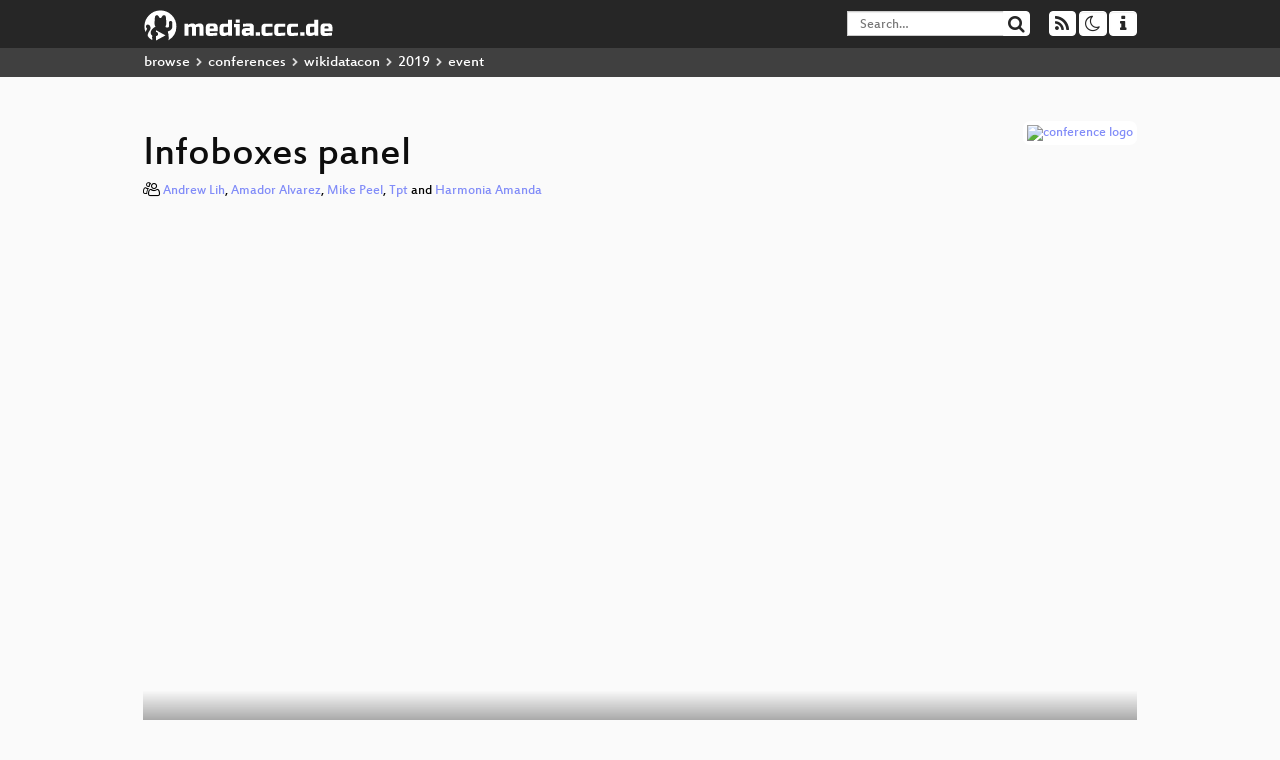

--- FILE ---
content_type: text/html; charset=utf-8
request_url: https://media.ccc.de/v/wikidatacon2019-12-infoboxes_panel
body_size: 7524
content:
<!DOCTYPE html>
<html lang="en">
<head>
<meta content="IE=edge" http-equiv="X-UA-Compatible">
<meta content="text/html; charset=UTF-8" http-equiv="Content-Type">
<meta content="index,follow" name="robots">
<meta content="CCC" name="publisher">
<meta content="Wikidata is now used in millions of infoboxes across the Wikimedia projects. This round table will bring together people that have been d..." name="description">

<meta content="wikidatacon2019, 12, 2019, Chaos Computer Club, Video, Media, Streaming, TV, Hacker" name="keywords">
<meta content="2ozQIr-cQ-sJzGeJT_iTkS147fs3c5R3I1i6Dk_YLwA" name="google-site-verification">
<meta content="width=device-width, initial-scale=1.0" name="viewport">
<link href="/apple-touch-icon-57x57.png" rel="apple-touch-icon" sizes="57x57">
<link href="/apple-touch-icon-72x72.png" rel="apple-touch-icon" sizes="72x72">
<link href="/apple-touch-icon-60x60.png" rel="apple-touch-icon" sizes="60x60">
<link href="/apple-touch-icon-76x76.png" rel="apple-touch-icon" sizes="76x76">
<link href="/favicon-96x96.png" rel="icon" sizes="96x96" type="image/png">
<link href="/favicon-16x16.png" rel="icon" sizes="16x16" type="image/png">
<link href="/favicon-32x32.png" rel="icon" sizes="32x32" type="image/png">
<link rel="stylesheet" href="/assets/application-3ad2dd5ecb6545131aad78806e677698a74457b1a4c8d55f1804d430b39a1057.css" />
<script src="/assets/application-08c36f4689d6edef8dab6fa211421967d21e1910f65f791f0dd55e8a56114acc.js"></script>
<link href="/news.atom" rel="alternate" title="ATOM" type="application/atom+xml">
<link href="/updates.rdf" rel="alternate" title="last 100" type="application/rss+xml">
<link href="/podcast.xml" rel="alternate" title="last 100" type="application/rss+xml">
<link href="/podcast-archive.xml" rel="alternate" title="podcast archive" type="application/rss+xml">

<title>
Infoboxes panel

- media.ccc.de
</title>
<noscript>
<style>
  .script-only { display: none !important; }
  .slider { display: flex; gap: 1em; }
  .nav-tabs { display: none; }
  .tab-content > .tab-pane { display: block; }
</style>
</noscript>

<meta content="Infoboxes panel" property="og:title">
<meta content="video.other" property="og:type">
<meta content="/v/wikidatacon2019-12-infoboxes_panel" property="og:url">
<meta content="https://static.media.ccc.de/media/events/wikidatacon/2019/12-hd_preview.jpg" property="og:image">
<meta content="https://cdn.media.ccc.de/events/wikidatacon/2019/h264-hd/wikidatacon2019-12-eng-Infoboxes_panel_hd.mp4" property="og:video">
<meta content="2019-10-26 02:00:00 +0200" property="og:video:release_date">
<meta content="Wikidata is now used in millions of infoboxes across the Wikimedia projects. This round table will bring together people that have been d..." property="og:description">
<meta content="player" property="twitter:card">
<meta content="https://media.ccc.de/v/wikidatacon2019-12-infoboxes_panel/oembed" property="twitter:player">
<meta content="480" property="twitter:player:height">
<meta content="854" property="twitter:player:width">
<meta content="Andrew Lih" property="author">
<meta content="Amador Alvarez" property="author">
<meta content="Mike Peel" property="author">
<meta content="Tpt" property="author">
<meta content="Harmonia Amanda" property="author">
<link href="/v/wikidatacon2019-12-infoboxes_panel" rel="canonical">
<script type="application/ld+json">
{
  "@context": "https://schema.org",
  "@type": "VideoObject",
  "name": "Infoboxes panel",
  "description": "Wikidata is now used in millions of infoboxes across the Wikimedia projects. This round table will bring together people that have been d...",
  "thumbnailUrl": "https://static.media.ccc.de/media/events/wikidatacon/2019/12-hd_preview.jpg",
  "uploadDate": "2019-10-26 02:00:00 +0200",
  "duration": "PT3482S",
  "publisher": {
    "@type": "Organization",
    "name": "media.ccc.de",
      "logo": {
      "@type": "ImageObject",
      "url": "/apple-touch-icon.png",
      "width": 180,
      "height": 180
    }
  },
  "contentUrl": "wikidatacon2019-12-eng-Infoboxes_panel_sd.mp4",
  "embedUrl": "https://media.ccc.de/v/wikidatacon2019-12-infoboxes_panel/oembed"
}

</script>
<link href="" rel="alternate" title="Podcast feed srt for this folder" type="application/rss+xml">
<link href="https://media.ccc.de/c/wikidatacon2019/podcast/mp4-hq.xml" rel="alternate" title="Podcast feed mp4 for this folder" type="application/rss+xml">
<link href="https://media.ccc.de/c/wikidatacon2019/podcast/webm-hq.xml" rel="alternate" title="Podcast feed webm for this folder" type="application/rss+xml">
<link href="https://media.ccc.de/c/wikidatacon2019/podcast/opus.xml" rel="alternate" title="Podcast feed opus for this folder" type="application/rss+xml">
<link href="https://media.ccc.de/c/wikidatacon2019/podcast/mp3.xml" rel="alternate" title="Podcast feed mp3 for this folder" type="application/rss+xml">

<link href='https://media.ccc.de/public/oembed?url=https%3A%2F%2Fmedia.ccc.de%2Fv%2Fwikidatacon2019-12-infoboxes_panel' rel='alternate' title='media.ccc.de oembed profile' type='application/json+oembed'>

<style>

</style>
</head>
<body class="page-show
">
<div class="navbar navbar-default navbar-fixed-top dark" role="navigation">
<div class="container-fluid">
<div class="navbar-header">
<a class="navbar-brand" href="/">
<span>
<img alt="media.ccc.de logo, a lucky cat holding a play icon" src="/assets/frontend/voctocat-header-b587ba587ba768c4a96ed33ee72747b9a5432b954892e25ed9f850a99c7d161c.svg">
</span>
</a>
</div>
<div class="nav navbar-form navbar-right button-wrapper">
<a class="form-control btn btn-default" href="/about.html">
<span class="icon icon-info"></span>
</a>
</div>
<div class="nav navbar-form navbar-right compact dropdown script-only">
<button aria-expanded="true" aria-haspopup="true" class="form-control btn btn-default dropdown-toggle" data-toggle="dropdown" id="theme-menu">
<span class="icon icon-moon-o"></span>
</button>
<div aria-labelledby="theme-menu" class="dropdown-menu themes-dropdown">
<li>
<a data-turbolinks="false" href="#" onclick="toggleTheme(&#39;system&#39;)" role="button">System</a>
</li>
<li>
<a data-turbolinks="false" href="#" onclick="toggleTheme(&#39;light&#39;)" role="button">Light</a>
</li>
<li>
<a data-turbolinks="false" href="#" onclick="toggleTheme(&#39;dark&#39;)" role="button">Dark</a>
</li>
</div>
</div>
<div class="nav navbar-form navbar-right compact dropdown script-only">
<button aria-expanded="true" aria-haspopup="true" class="btn btn-default dropdown-toggle" data-toggle="dropdown" id="feed-menu">
<span class="icon icon-rss"></span>
</button>
<div aria-labelledby="feed-menu" class="dropdown-menu feeds_dropdown">
<table class="feeds_list">
<tr>
<td>
<a class="" href="/news.atom" title="">
News
</a>
</td>
<td class="placeholder"></td>
</tr>
<tr>
<td>
<a class="" href="/updates.rdf" title="">
RSS, last 100
</a>
</td>
<td class="placeholder"></td>
</tr>
<tr>
<td>
<a class="" href="/podcast-hq.xml" title="">
Podcast feed of the last two years
</a>
</td>
<td>
<a href="/podcast-lq.xml" title="Podcast feed of the last two years (SD)">
SD quality
</a>
</td>
</tr>
<tr>
<td>
<a class="" href="/podcast-audio-only.xml" title="">
Podcast audio feed of the last year
</a>
</td>
<td class="placeholder"></td>
</tr>
<tr>
<td>
<a class="" href="/podcast-archive-hq.xml" title="">
Podcast archive feed, everything older than two years
</a>
</td>
<td>
<a href="/podcast-archive-lq.xml" title="Podcast archive feed, everything older than two years (SD)">
SD quality
</a>
</td>
</tr>
<tr class="headline">
<td class="headline" colspan="2">
<div>
<span>
Podcast feeds for wikidatacon2019
</span>
</div>
</td>
</tr>
<tr>
<td>
<a class="indented" href="https://media.ccc.de/c/wikidatacon2019/podcast/srt.xml" title="srt">
srt
</a>
</td>
<td class="placeholder"></td>
</tr>
<tr>
<td>
<a class="indented" href="https://media.ccc.de/c/wikidatacon2019/podcast/mp4-hq.xml" title="mp4">
mp4
</a>
</td>
<td>
<a href="https://media.ccc.de/c/wikidatacon2019/podcast/mp4-lq.xml" title="mp4 (SD)">
SD quality
</a>
</td>
</tr>
<tr>
<td>
<a class="indented" href="https://media.ccc.de/c/wikidatacon2019/podcast/webm-hq.xml" title="webm">
webm
</a>
</td>
<td>
<a href="https://media.ccc.de/c/wikidatacon2019/podcast/webm-lq.xml" title="webm (SD)">
SD quality
</a>
</td>
</tr>
<tr>
<td>
<a class="indented" href="https://media.ccc.de/c/wikidatacon2019/podcast/opus.xml" title="opus">
opus
</a>
</td>
<td class="placeholder"></td>
</tr>
<tr>
<td>
<a class="indented" href="https://media.ccc.de/c/wikidatacon2019/podcast/mp3.xml" title="mp3">
mp3
</a>
</td>
<td class="placeholder"></td>
</tr>
</table>

</div>
</div>
<form action="/search/" class="navbar-form navbar-right" id="media-search" method="get" role="search">
<div class="form-group input-group">
<input class="form-control" name="q" placeholder="Search…" size="17" type="search" value="">
<span class="input-group-btn">
<button class="btn btn-default" type="submit">
<span class="icon icon-search"></span>
</button>
</span>
</div>
</form>
</div>
<div aria-labelledby="feedMenu" class="feeds_dropdown" id="feedMenuMobile">
<table class="feeds_list">
<tr>
<td>
<a class="" href="/news.atom" title="">
News
</a>
</td>
<td class="placeholder"></td>
</tr>
<tr>
<td>
<a class="" href="/updates.rdf" title="">
RSS, last 100
</a>
</td>
<td class="placeholder"></td>
</tr>
<tr>
<td>
<a class="" href="/podcast-hq.xml" title="">
Podcast feed of the last two years
</a>
</td>
<td>
<a href="/podcast-lq.xml" title="Podcast feed of the last two years (SD)">
SD quality
</a>
</td>
</tr>
<tr>
<td>
<a class="" href="/podcast-audio-only.xml" title="">
Podcast audio feed of the last year
</a>
</td>
<td class="placeholder"></td>
</tr>
<tr>
<td>
<a class="" href="/podcast-archive-hq.xml" title="">
Podcast archive feed, everything older than two years
</a>
</td>
<td>
<a href="/podcast-archive-lq.xml" title="Podcast archive feed, everything older than two years (SD)">
SD quality
</a>
</td>
</tr>
<tr class="headline">
<td class="headline" colspan="2">
<div>
<span>
Podcast feeds for wikidatacon2019
</span>
</div>
</td>
</tr>
<tr>
<td>
<a class="indented" href="https://media.ccc.de/c/wikidatacon2019/podcast/srt.xml" title="srt">
srt
</a>
</td>
<td class="placeholder"></td>
</tr>
<tr>
<td>
<a class="indented" href="https://media.ccc.de/c/wikidatacon2019/podcast/mp4-hq.xml" title="mp4">
mp4
</a>
</td>
<td>
<a href="https://media.ccc.de/c/wikidatacon2019/podcast/mp4-lq.xml" title="mp4 (SD)">
SD quality
</a>
</td>
</tr>
<tr>
<td>
<a class="indented" href="https://media.ccc.de/c/wikidatacon2019/podcast/webm-hq.xml" title="webm">
webm
</a>
</td>
<td>
<a href="https://media.ccc.de/c/wikidatacon2019/podcast/webm-lq.xml" title="webm (SD)">
SD quality
</a>
</td>
</tr>
<tr>
<td>
<a class="indented" href="https://media.ccc.de/c/wikidatacon2019/podcast/opus.xml" title="opus">
opus
</a>
</td>
<td class="placeholder"></td>
</tr>
<tr>
<td>
<a class="indented" href="https://media.ccc.de/c/wikidatacon2019/podcast/mp3.xml" title="mp3">
mp3
</a>
</td>
<td class="placeholder"></td>
</tr>
</table>

</div>
</div>
<div class="breadcrumb dark">
<ol class="container-fluid breadcrumb">
<li>
<a class="inverted" href="/b">
browse
</a>
</li>
<li>
<span class="icon icon-chevron-right"></span>
<a class="inverted" href="/b/conferences">
conferences
</a>
</li>
<li>
<span class="icon icon-chevron-right"></span>
<a class="inverted" href="/b/conferences/wikidatacon">
wikidatacon
</a>
</li>
<li>
<span class="icon icon-chevron-right"></span>
<a class="inverted" href="/b/conferences/wikidatacon/2019">
2019
</a>
</li>
<li class="active">
<span class="icon icon-chevron-right"></span>
event
</li>
</ol>
</div>

<main class="container-fluid">
<div class="player-header">
<div class="conference">
<a class="thumbnail conference" href="/c/wikidatacon2019">
<img alt="conference logo" src="https://static.media.ccc.de/media/events/wikidatacon/2019/WikidataCon_2019_logo_bg-white.png">
</a>
</div>
<h1>
Infoboxes panel
</h1>
</div>
<p class="persons">
<span class="icon icon-users-light"></span>
<a href="/search?p=Andrew+Lih">Andrew Lih</a>,
<a href="/search?p=Amador+Alvarez">Amador Alvarez</a>,
<a href="/search?p=Mike+Peel">Mike Peel</a>,
<a href="/search?p=Tpt">Tpt</a> and
<a href="/search?p=Harmonia+Amanda">Harmonia Amanda</a>

</p>
<div class="player video" data-aspect-ratio="16:9">
<div class="kiosk"></div>
<!-- Mediaelement Player -->
<video class="video" controls="controls" data-id="8135" data-timeline="https://static.media.ccc.de/media/events/wikidatacon/2019/12-hd.timeline.jpg" height="100%" poster="https://static.media.ccc.de/media/events/wikidatacon/2019/12-hd_preview.jpg" preload="metadata" width="100%">
<source data-lang="eng" data-quality="high" src="https://cdn.media.ccc.de/events/wikidatacon/2019/h264-hd/wikidatacon2019-12-eng-Infoboxes_panel_hd.mp4" title="eng 1080p" type="video/mp4">
<source data-lang="eng" data-quality="high" src="https://cdn.media.ccc.de/events/wikidatacon/2019/webm-hd/wikidatacon2019-12-eng-Infoboxes_panel_webm-hd.webm" title="eng 1080p" type="video/webm">
<source data-lang="eng" data-quality="low" src="https://cdn.media.ccc.de/events/wikidatacon/2019/h264-sd/wikidatacon2019-12-eng-Infoboxes_panel_sd.mp4" title="eng 576p" type="video/mp4">
<source data-lang="eng" data-quality="low" src="https://cdn.media.ccc.de/events/wikidatacon/2019/webm-sd/wikidatacon2019-12-eng-Infoboxes_panel_webm-sd.webm" title="eng 576p" type="video/webm">
<!-- / hide placehoder vtt files for now -->
<track kind="subtitles" label="eng" src="https://media.ccc.de/srt/events/wikidatacon/2019/wikidatacon2019-12-eng-Infoboxes_panel.en.srt" srclang="en">
<track kind="metadata" label="thumbnails" src="https://static.media.ccc.de/media/events/wikidatacon/2019/12-hd.thumbnails.vtt" srclang="">
<link href="/postroll/wikidatacon2019-12-infoboxes_panel" rel="postroll">
</video>
<script>
  $(function() {
    var params = new URLSearchParams(window.location.hash && window.location.hash.split('#')[1]);
    var stamp = params.get('t'),
        lang = params.get('l'),
        srt = params.get('s'),
        $video = $('video'),
        promises = [];
  
    $('video source').each(function() {
      var $source = $(this);
      // Prop always presents the fully resolved URL
      promises.push(
        MirrorbrainFix.selectMirror($source.prop('src'), function(mirror) {
          $source.attr('src', mirror);
        })
      );
    });
  
    $.when.apply($, promises).done(function() {
      $('video').mediaelementplayer({
        usePluginFullScreen: true,
        enableAutosize: true,
        stretching: 'responsive',
        features: ['skipback', 'playpause', 'jumpforward', 'progress', 'current', 'duration', 
          'tracks', 'volume', 'speed', 'sourcechooser', 'fullscreen', 'postroll', 'timelens'],
        skipBackInterval: 15,
        startLanguage: lang,
        success: function (mediaElement, originalNode, player) {
          window.mediaElement = mediaElement;
          window.player = player;
  
          if (srt || srt === "") {
            var subtitles = player.tracks.filter(x => x.kind === 'subtitles');
            var track = subtitles.filter(x => x.srclang === srt);
            console.log(track);
            if (track) {
              player.setTrack(track[0].trackId);
            } else {
              player.setTrack(subtitles[0].trackId);
            }
          }
  
          mediaElement.addEventListener('canplay', function () {
            if (stamp) {
              mediaElement.setCurrentTime(stamp);
              stamp = null;
            }
          });
          mediaElement.addEventListener('playing', function () {
            $.post("/public/recordings/count", {event_id: $video.data('id'), src: mediaElement.src});
          }, false);
  
          function updateHash() {
            var l = player.options.startLanguage || '';
            var hash =  (l ? '#l='+l+'&t=' : '#t=') + Math.round(mediaElement.currentTime);
            if (srt) {
              hash += '&s=' + srt;
            }
            window.location.replaceHash(hash);
          }          
          mediaElement.addEventListener('pause', updateHash, false);
          mediaElement.addEventListener('seeked', updateHash, false);
  
          // see https://github.com/voc/voctoweb/pull/447
          mediaElement.firstChild.addEventListener('dblclick', function() {
            player.enterFullScreen()
          });
  
          document.addEventListener('keypress', function (event) {
            // do not capture events from input fields
            if (event.target.tagName === 'INPUT') {
              return;
            }
            switch(event.key) {
              case 'k':
              case ' ':
                event.preventDefault();
                player.paused ? player.play() : player.pause();
                break; 
              case 'f':
                player.fullscreen();
                //event.preventDefault();   
                break; 
              default:
                // forward other events to player
                mediaElement.dispatchEvent(event);
                console.log(event);
            }
          });
        }
      });
    });
  })
</script>

</div>
Playlists:
<a href="/v/wikidatacon2019-12-infoboxes_panel/playlist">&#39;wikidatacon2019&#39; videos starting here</a>
/
<a data-method="get" href="/v/wikidatacon2019-12-infoboxes_panel/audio">audio</a>
/
<a href="/v/wikidatacon2019-12-infoboxes_panel/related">related events</a>
<ul class="metadata">
<li class="duration digits">
<span class="icon icon-clock-o"></span>
58 min
</li>
<li class="date digits">
<span class="icon icon-calendar-o" title="event and release date"></span>
2019-10-26
</li>
<li class="view-count digits">
<span class="icon icon-eye" title="51 views"></span>
51
</li>
<li>
<span class="icon icon-external-link"></span>
<a href="https://www.wikidata.org/wiki/Wikidata:WikidataCon_2019/Program/Sessions/Infoboxes_panel">Fahrplan</a>
</li>
</ul>
<!-- %h3 About -->
<p class="description">
<p>Wikidata is now used in millions of infoboxes across the Wikimedia projects. This round table will bring together people that have been developing and implementing these infoboxes, in order to discuss their benefits and challenges, and future opportunities to improve the infoboxes and to use them across more languages and projects. The panel will be moderated by Andrew Lih, and will include:
<br />amadalvarez, who will show a collection of WD-powered infoboxes that work in cawiki since 2016 covering more than 80% of the whole cawiki. This upgraded version, made following Wiki Hackathon'18 requirement, is a multilingual solution easy to use and installation in any WP. We'll explain main features, how translation runs and reason to be used.
<br />Mike Peel, who will show the multilingual Wikidata Infobox, which covers all topics, and is used in nearly 2.5 million Commons categories, and talk about Wikidata infoboxes on the English Wikipedia
<br />Tpt
<br />Harmonia Amanda
<br />The session will include a short presentation from each panel member, followed by audience Q&amp;A.
<br />You should attend if:</p>

<p>You want to improve your WP infoboxes fast and easily with WD and other gadgets from the real solutions currently in use.
<br />You want to know the main steps to make a change point of view of editors community about introduce WD in your WP.</p>
</p>
<h3>Download</h3>
<div class="download">
<div class="downloads">
<div class="row video">
<div class="col-sm-2 col-md-1">
<h4>Video</h4>
</div>
<div class="col-sm-10 col-md-11">
<ul class="nav nav-tabs" role="tablist">
<li class="active" role="presentation">
<a aria-controls="mp4" data-toggle="tab" href="#mp4" role="tab">
MP4
</a>
</li>
<li class="" role="presentation">
<a aria-controls="webm" data-toggle="tab" href="#webm" role="tab">
WebM
</a>
</li>
</ul>
<div class="tab-content">
<div class="tab-pane active" id="mp4" role="tabpanel">
<div class="btn-wrap">
<a class="btn btn-default download hq" href="https://cdn.media.ccc.de/events/wikidatacon/2019/h264-hd/wikidatacon2019-12-eng-Infoboxes_panel_hd.mp4">
<div class="title">Download 1080p</div>
<span class="language">eng</span>
<span class="size">743 MB</span>
</a>
</div>
<div class="btn-wrap">
<a class="btn btn-default download hq" href="https://cdn.media.ccc.de/events/wikidatacon/2019/h264-sd/wikidatacon2019-12-eng-Infoboxes_panel_sd.mp4">
<div class="title">Download 576p</div>
<span class="language">eng</span>
<span class="size">183 MB</span>
</a>
</div>
</div>
<div class="tab-pane" id="webm" role="tabpanel">
<div class="btn-wrap">
<a class="btn btn-default download hq" href="https://cdn.media.ccc.de/events/wikidatacon/2019/webm-hd/wikidatacon2019-12-eng-Infoboxes_panel_webm-hd.webm">
<div class="title">Download 1080p</div>
<span class="language">eng</span>
<span class="size">1070 MB</span>
</a>
</div>
<div class="btn-wrap">
<a class="btn btn-default download hq" href="https://cdn.media.ccc.de/events/wikidatacon/2019/webm-sd/wikidatacon2019-12-eng-Infoboxes_panel_webm-sd.webm">
<div class="title">Download 576p</div>
<span class="language">eng</span>
<span class="size">343 MB</span>
</a>
</div>
</div>
</div>
</div>
</div>
<div class="row subtitle">
<div class="col-sm-2 col-md-1">
<h4>Subtitles</h4>
</div>
<div class="col-sm-10 col-md-11">
<div class="content">
<a class="btn btn-default download subtitle complete" href="https://cdn.media.ccc.de/events/wikidatacon/2019/wikidatacon2019-12-eng-Infoboxes_panel.en.srt" id="eng" title="complete">
<div class="title">eng</div>
</a>
<a class="subtitle improve" href="https://www.c3subtitles.de/talk/guid/6ff57b14-2648-55f3-b4cc-c1ad7c20b405" target="_blank">
Help us to improve these subtitles!
</a>
</div>
</div>
</div>
<div class="row audio">
<div class="col-sm-2 col-md-1">
<h4>Audio</h4>
</div>
<div class="col-sm-10 col-md-11">
<div class="tab-content">
<div class="btn-wrap">
<a class="btn btn-default download audio eng" href="https://cdn.media.ccc.de/events/wikidatacon/2019/mp3/wikidatacon2019-12-eng-Infoboxes_panel_mp3.mp3">
<div class="title">Download mp3</div>
<span class="language">eng</span>
<span class="size">53 MB</span>
</a>
</div>
<div class="btn-wrap">
<a class="btn btn-default download audio eng" href="https://cdn.media.ccc.de/events/wikidatacon/2019/opus/wikidatacon2019-12-eng-Infoboxes_panel_opus.opus">
<div class="title">Download opus</div>
<span class="language">eng</span>
<span class="size">33 MB</span>
</a>
</div>
</div>
</div>
</div>
</div>

</div>
<h3>Related</h3>
<div class="related">
<div class="slider">
<div class="slide">
<a class="item active" href="/v/wikidatacon2019-10-wikicite_panel">
<img alt="Wikicite panel" src="https://static.media.ccc.de/media/events/wikidatacon/2019/10-hd.jpg" title="Wikicite panel">
</a>
</div>
<div class="slide">
<a class="item" href="/v/wikidatacon2019-1101-barriers_to_using_wikidata_as_a_knowledge_base">
<img alt="Barriers to Using Wikidata as a Knowledge Base" src="https://static.media.ccc.de/media/events/wikidatacon/2019/1101-hd.jpg" title="Barriers to Using Wikidata as a Knowled…">
</a>
</div>
<div class="slide">
<a class="item" href="/v/subscribe10-62-ohne-mll-wie-ein-selbstversuch-hrer-innen-zum-nachdenken-brachte">
<img alt="Ohne Müll" src="https://static.media.ccc.de/media/events/subscribe/10/62-hd.jpg" title="Ohne Müll">
</a>
</div>
<div class="slide">
<a class="item" href="/v/wikidatacon2019-1091-wikidata_statistics_what_where_and_how_">
<img alt="Wikidata Statistics: What, Where, and How?" src="https://static.media.ccc.de/media/events/wikidatacon/2019/1091-hd.jpg" title="Wikidata Statistics: What, Where, and H…">
</a>
</div>
<div class="slide">
<a class="item" href="/v/wikidatacon2019-11-open_data_panel">
<img alt="Open data panel" src="https://static.media.ccc.de/media/events/wikidatacon/2019/11-hd.jpg" title="Open data panel">
</a>
</div>
<div class="slide">
<a class="item" href="/v/wikidatacon2019-1074-sum_of_all_video_games_2019_edition">
<img alt="Sum of All video games − 2019 edition" src="https://static.media.ccc.de/media/events/wikidatacon/2019/1074-hd.jpg" title="Sum of All video games − 2019 edition">
</a>
</div>
<div class="slide">
<a class="item" href="/v/wikidatacon2019-7-education_panel">
<img alt="Education panel" src="https://static.media.ccc.de/media/events/wikidatacon/2019/7-hd.jpg" title="Education panel">
</a>
</div>
<div class="slide">
<a class="item" href="/v/wikidatacon2019-19-lightning_talks_2">
<img alt="Lightning talks #2" src="https://static.media.ccc.de/media/events/wikidatacon/2019/19-hd.jpg" title="Lightning talks #2">
</a>
</div>
<div class="slide">
<a class="item" href="/v/wikidatacon2019-13-openstreetmap_and_wikidata">
<img alt="OpenStreetMap and Wikidata" src="https://static.media.ccc.de/media/events/wikidatacon/2019/13-hd.jpg" title="OpenStreetMap and Wikidata">
</a>
</div>
<div class="slide">
<a class="item" href="/v/wikidatacon2019-18-lightning_talks_1">
<img alt="Lightning talks #1" src="https://static.media.ccc.de/media/events/wikidatacon/2019/18-hd.jpg" title="Lightning talks #1">
</a>
</div>
</div>
</div>

<!-- %h3 Embed/Share -->
<div class="share">
<div class="row">
<div class="col-md-6">
<h3>Embed</h3>
<textarea class="share" readonly rows="2"><iframe width="1024" height="576" src="https://media.ccc.de/v/wikidatacon2019-12-infoboxes_panel/oembed" frameborder="0" allowfullscreen></iframe></textarea>
</div>
<div class="col-md-6">
<h3>Share:</h3>
<ul class="share">
<li>
<button data-share="mastodon" data-text="Infoboxes panel" data-url="https://media.ccc.de/v/wikidatacon2019-12-infoboxes_panel">
<i class="icon-mastodon"></i>
</button>
</li>
<li>
<a class="popup" href="https://www.facebook.com/sharer/sharer.php?t=Infoboxes+panel&amp;u=https%3A%2F%2Fmedia.ccc.de%2Fv%2Fwikidatacon2019-12-infoboxes_panel" title="via Facebook">
<i class="icon-facebook"></i>
</a>
</li>
<li>
<a class="popup" href="https://share.diasporafoundation.org/?title=Infoboxes%20panel&amp;url=https%3A%2F%2Fmedia.ccc.de%2Fv%2Fwikidatacon2019-12-infoboxes_panel" title="via Diaspora">
<i class="icon-diaspora"></i>
</a>
</li>
<li>
<a href="mailto:?subject=Infoboxes%20panel&amp;body=Infoboxes%20panel%3A%20https%3A%2F%2Fmedia.ccc.de%2Fv%2Fwikidatacon2019-12-infoboxes_panel" title="by Mail">
<i class="icon-envelope"></i>
</a>
</li>
</ul>
</div>
</div>
<script>
  $(function() {
    $('.share').on('click', 'a.popup', function (e) {
      window.open(this.href, 'share it', 'width=800,height=420,resizable=yes');
      e.preventDefault();
    });
    $("textarea.share").on('focus', function() {
      $(this).select();
    });
    $('.share').on('click', '[data-share=mastodon]', function (e) {
      e.stopPropagation();
      mastodonShare(this.dataset.text, this.dataset.url);
      e.preventDefault();
    })
  });
</script>

</div>
<h3>Tags</h3>
<div class="tags">
<a href="/c/wikidatacon2019/wikidatacon2019" rel="tag" class=" label label-default">wikidatacon2019</a>
<a href="/tags/12" rel="tag" class=" label label-default">12</a>
<a href="/tags/2019" rel="tag" class=" label label-default">2019</a>
</div>
</main>

<footer class="dark">
by
<a class="inverted" href="//ccc.de">Chaos Computer Club e.V</a>
––
<a class="inverted" href="/about.html">About</a>
––
<a class="inverted" href="/about.html#apps">Apps</a>
––
<a class="inverted" href="//ccc.de/en/imprint">Imprint</a>
––
<a class="inverted" href="/about.html#privacy">Privacy</a>
––
<a class="inverted" href="//c3voc.de/">c3voc</a>
</footer>

</body>
</html>
